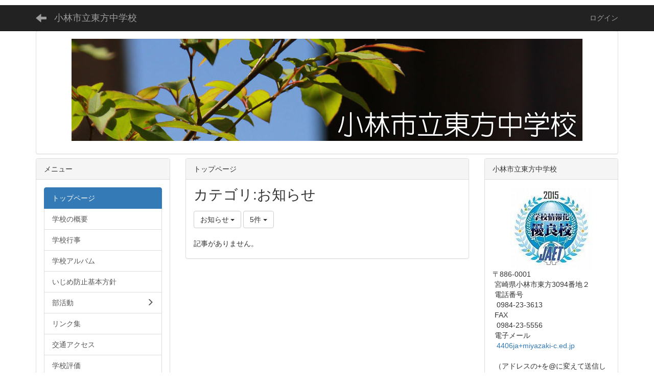

--- FILE ---
content_type: text/html; charset=UTF-8
request_url: https://cms.miyazaki-c.ed.jp/4406/blogs/blog_entries/index/21/category_id:1?frame_id=31
body_size: 49116
content:
<!DOCTYPE html>
<html lang="ja" ng-app="NetCommonsApp">
	<head>
		<meta charset="utf-8">
		<meta http-equiv="X-UA-Compatible" content="IE=edge">
		<meta name="viewport" content="width=device-width, initial-scale=1">

		<title>トップページ - 小林市立東方中学校</title>

		<link href="/4406/nc_favicon.ico?1707660674" type="image/x-icon" rel="icon"/><link href="/4406/nc_favicon.ico?1707660674" type="image/x-icon" rel="shortcut icon"/><meta name="description" content="CMS,Netcommons,NetCommons3,CakePHP"/><meta name="keywords" content="CMS,Netcommons,NetCommons3,CakePHP"/><meta name="robots" content="index,follow"/><meta name="copyright" content="Copyright © 2016"/><meta name="author" content="NetCommons"/>
	<link rel="stylesheet" type="text/css" href="/4406/components/bootstrap/dist/css/bootstrap.min.css?1550073338"/>
	<link rel="stylesheet" type="text/css" href="/4406/components/eonasdan-bootstrap-datetimepicker/build/css/bootstrap-datetimepicker.min.css?1608211521"/>
	<link rel="stylesheet" type="text/css" href="/4406/css/net_commons/style.css?1748326617"/>
<link rel="stylesheet" type="text/css" href="/4406/css/workflow/style.css?1696868187"/><link rel="stylesheet" type="text/css" href="/4406/css/likes/style.css?1696844490"/><link rel="stylesheet" type="text/css" href="/4406/css/categories/style.css?1696834130"/><link rel="stylesheet" type="text/css" href="/4406/css/pages/style.css?1696852984"/><link rel="stylesheet" type="text/css" href="/4406/css/boxes/style.css?1696832924"/><link rel="stylesheet" type="text/css" href="/4406/css/blogs/blogs.css?1705623273"/><link rel="stylesheet" type="text/css" href="/4406/css/menus/style.css?1696845998"/><link rel="stylesheet" type="text/css" href="/4406/css/calendars/calendars.css?1748325365"/><link rel="stylesheet" type="text/css" href="/4406/css/topics/style.css?1696865445"/><link rel="stylesheet" type="text/css" href="/4406/css/frames/style.css?1696842679"/><link rel="stylesheet" type="text/css" href="/4406/css/users/style.css?1696866957"/><link rel="stylesheet" type="text/css" href="/4406/css/user_attributes/style.css?1696865747"/><link rel="stylesheet" type="text/css" href="/4406/css/wysiwyg/style.css?1696868489"/>
	<link rel="stylesheet" type="text/css" href="/4406/css/bootstrap.min.css?1707660674"/>
	<link rel="stylesheet" type="text/css" href="/4406/theme/Default/css/style.css?1707660674"/>

	<script type="text/javascript" src="/4406/components/jquery/dist/jquery.min.js?1693229950"></script>
	<script type="text/javascript" src="/4406/components/bootstrap/dist/js/bootstrap.min.js?1550073338"></script>
	<script type="text/javascript" src="/4406/components/angular/angular.min.js?1649369438"></script>
	<script type="text/javascript" src="/4406/components/angular-animate/angular-animate.js?1649369438"></script>
	<script type="text/javascript" src="/4406/components/angular-bootstrap/ui-bootstrap-tpls.min.js?1485610379"></script>
	<script type="text/javascript" src="/4406/js/net_commons/base.js?1748326617"></script>

<script>
NetCommonsApp.constant('NC3_URL', '/4406');
NetCommonsApp.constant('LOGIN_USER', {"id":null});
NetCommonsApp.constant('TITLE_ICON_URL', '/4406');
</script>


<script type="text/javascript" src="/4406/js/likes/likes.js?1696844490"></script><script type="text/javascript" src="/4406/js/net_commons/title_icon_picker.js?1748326617"></script><script type="text/javascript" src="/4406/js/boxes/boxes.js?1696832924"></script><script type="text/javascript" src="/4406/js/blogs/blogs.js?1705623273"></script><script type="text/javascript" src="/4406/js/menus/menus.js?1696845998"></script><script type="text/javascript" src="/4406/components/moment/min/moment.min.js?1703673318"></script><script type="text/javascript" src="/4406/components/moment/min/moment-with-locales.min.js?1703673318"></script><script type="text/javascript" src="/4406/js/calendars/calendars.js?1748325365"></script><script type="text/javascript" src="/4406/js/topics/topics.js?1696865445"></script><script type="text/javascript" src="/4406/js/users/users.js?1696866957"></script><script type="text/x-mathjax-config">
//<![CDATA[
MathJax.Hub.Config({
	skipStartupTypeset: true,
	tex2jax: {
		inlineMath: [['$$','$$'], ['\\\\(','\\\\)']],
		displayMath: [['\\\\[','\\\\]']]
	},
	asciimath2jax: {
		delimiters: [['$$','$$']]
	}
});

//]]>
</script><script type="text/javascript" src="/4406/components/MathJax/MathJax.js?config=TeX-MML-AM_CHTML"></script><script type="text/javascript">
//<![CDATA[
$(document).ready(function(){
	MathJax.Hub.Queue(['Typeset', MathJax.Hub, 'nc-container']);
});

//]]>
</script>	</head>

	<body class=" body-nologgedin" ng-controller="NetCommons.base">
		
		

<header id="nc-system-header" class="nc-system-header-nologgedin">
	<nav class="navbar navbar-inverse navbar-fixed-top" role="navigation">
		<div class="container clearfix text-nowrap">
			<div class="navbar-header">
				<button type="button" class="navbar-toggle" data-toggle="collapse" data-target="#nc-system-header-navbar">
					<span class="sr-only">Toggle navigation</span>
					<span class="icon-bar"></span>
					<span class="icon-bar"></span>
					<span class="icon-bar"></span>
				</button>

									<a href="/4406/" class="nc-page-refresh pull-left visible-xs navbar-brand"><span class="glyphicon glyphicon-arrow-left"> </span></a>					<a href="/4406/" class="nc-page-refresh pull-left hidden-xs navbar-brand"><span class="glyphicon glyphicon-arrow-left"> </span></a>				
				<a href="/4406/" class="navbar-brand">小林市立東方中学校</a>			</div>
			<div id="nc-system-header-navbar" class="navbar-collapse collapse">
				<ul class="nav navbar-nav navbar-right">
					
					
					
					
					
																	<li>
							<a href="/4406/auth/login">ログイン</a>						</li>
					
				</ul>
			</div>
		</div>
	</nav>
</header>


<div id="loading" class="nc-loading" ng-show="sending" ng-cloak>
	<img src="/4406/img/net_commons/loading.svg?1748326617" alt=""/></div>

		<main id="nc-container" class="container" ng-init="hashChange()">
			
<header id="container-header">
	
<div class="boxes-1">
	<div id="box-17">
<section class="frame panel panel-default nc-content plugin-announcements">
	
	<div class="panel-body block">
		

	<article>
		<p style="text-align: center; color: #cccccc;"><img class="img-responsive nc3-img center-block" title="" src="https://cms.miyazaki-c.ed.jp/4406/wysiwyg/image/download/1/13263" alt="" data-size="" data-position="center" data-imgid="13263" /></p>	</article>
	</div>
</section>
</div></div>
</header>

			<div class="row">
				<div id="container-main" role="main" class="col-md-6 col-md-push-3">
<section id="frame-31" class="frame panel panel-default nc-content plugin-blogs">
			<div class="panel-heading clearfix">
						<span>トップページ</span>

					</div>
	
	<div class="panel-body block">
		
<article class="blogEntries index " ng-controller="Blogs.Entries" ng-init="init(31)">
	<h1 class="blogs_blogTitle">カテゴリ:お知らせ</h1>

	<header class="clearfix blogs_navigation_header">
		<div class="pull-left">
			<span class="dropdown">
				<button class="btn btn-default dropdown-toggle" type="button" id="dropdownMenu1" data-toggle="dropdown" aria-expanded="true">
					<span class="pull-left nc-drop-down-ellipsis">
						お知らせ					</span>
					<span class="pull-right">
						<span class="caret"></span>
					</span>
				</button>
				<ul class="dropdown-menu" role="menu" aria-labelledby="dropdownMenu1">
					<li role="presentation"><a role="menuitem" tabindex="-1" href="/4406/blogs/blog_entries/index/21?frame_id=31">全ての記事</a></li>

											<li role="presentation" class="dropdown-header">カテゴリ</li>

						


	<li>
		<a href="/4406/blogs/blog_entries/index/21/category_id:1?frame_id=31">お知らせ</a>	</li>


					
					<li role="presentation" class="divider"></li>

					<li role="presentation" class="dropdown-header">アーカイブ</li>
					
						<li role="presentation"><a role="menuitem" tabindex="-1" href="/4406/blogs/blog_entries/year_month/21/year_month:2026-01?frame_id=31">2026年1月 (7)</a></li>
					
						<li role="presentation"><a role="menuitem" tabindex="-1" href="/4406/blogs/blog_entries/year_month/21/year_month:2025-12?frame_id=31">2025年12月 (11)</a></li>
					
						<li role="presentation"><a role="menuitem" tabindex="-1" href="/4406/blogs/blog_entries/year_month/21/year_month:2025-11?frame_id=31">2025年11月 (6)</a></li>
					
						<li role="presentation"><a role="menuitem" tabindex="-1" href="/4406/blogs/blog_entries/year_month/21/year_month:2025-10?frame_id=31">2025年10月 (6)</a></li>
					
						<li role="presentation"><a role="menuitem" tabindex="-1" href="/4406/blogs/blog_entries/year_month/21/year_month:2025-09?frame_id=31">2025年9月 (5)</a></li>
					
						<li role="presentation"><a role="menuitem" tabindex="-1" href="/4406/blogs/blog_entries/year_month/21/year_month:2025-08?frame_id=31">2025年8月 (2)</a></li>
					
						<li role="presentation"><a role="menuitem" tabindex="-1" href="/4406/blogs/blog_entries/year_month/21/year_month:2025-07?frame_id=31">2025年7月 (5)</a></li>
					
						<li role="presentation"><a role="menuitem" tabindex="-1" href="/4406/blogs/blog_entries/year_month/21/year_month:2025-06?frame_id=31">2025年6月 (9)</a></li>
					
						<li role="presentation"><a role="menuitem" tabindex="-1" href="/4406/blogs/blog_entries/year_month/21/year_month:2025-05?frame_id=31">2025年5月 (21)</a></li>
					
						<li role="presentation"><a role="menuitem" tabindex="-1" href="/4406/blogs/blog_entries/year_month/21/year_month:2025-04?frame_id=31">2025年4月 (11)</a></li>
					
						<li role="presentation"><a role="menuitem" tabindex="-1" href="/4406/blogs/blog_entries/year_month/21/year_month:2025-03?frame_id=31">2025年3月 (3)</a></li>
					
						<li role="presentation"><a role="menuitem" tabindex="-1" href="/4406/blogs/blog_entries/year_month/21/year_month:2025-02?frame_id=31">2025年2月 (8)</a></li>
					
						<li role="presentation"><a role="menuitem" tabindex="-1" href="/4406/blogs/blog_entries/year_month/21/year_month:2025-01?frame_id=31">2025年1月 (2)</a></li>
					
						<li role="presentation"><a role="menuitem" tabindex="-1" href="/4406/blogs/blog_entries/year_month/21/year_month:2024-12?frame_id=31">2024年12月 (2)</a></li>
					
						<li role="presentation"><a role="menuitem" tabindex="-1" href="/4406/blogs/blog_entries/year_month/21/year_month:2024-11?frame_id=31">2024年11月 (2)</a></li>
					
						<li role="presentation"><a role="menuitem" tabindex="-1" href="/4406/blogs/blog_entries/year_month/21/year_month:2024-10?frame_id=31">2024年10月 (4)</a></li>
					
						<li role="presentation"><a role="menuitem" tabindex="-1" href="/4406/blogs/blog_entries/year_month/21/year_month:2024-09?frame_id=31">2024年9月 (2)</a></li>
					
						<li role="presentation"><a role="menuitem" tabindex="-1" href="/4406/blogs/blog_entries/year_month/21/year_month:2024-08?frame_id=31">2024年8月 (0)</a></li>
					
						<li role="presentation"><a role="menuitem" tabindex="-1" href="/4406/blogs/blog_entries/year_month/21/year_month:2024-07?frame_id=31">2024年7月 (1)</a></li>
					
						<li role="presentation"><a role="menuitem" tabindex="-1" href="/4406/blogs/blog_entries/year_month/21/year_month:2024-06?frame_id=31">2024年6月 (2)</a></li>
					
						<li role="presentation"><a role="menuitem" tabindex="-1" href="/4406/blogs/blog_entries/year_month/21/year_month:2024-05?frame_id=31">2024年5月 (5)</a></li>
					
						<li role="presentation"><a role="menuitem" tabindex="-1" href="/4406/blogs/blog_entries/year_month/21/year_month:2024-04?frame_id=31">2024年4月 (2)</a></li>
					
						<li role="presentation"><a role="menuitem" tabindex="-1" href="/4406/blogs/blog_entries/year_month/21/year_month:2024-03?frame_id=31">2024年3月 (8)</a></li>
					
						<li role="presentation"><a role="menuitem" tabindex="-1" href="/4406/blogs/blog_entries/year_month/21/year_month:2024-02?frame_id=31">2024年2月 (6)</a></li>
					
						<li role="presentation"><a role="menuitem" tabindex="-1" href="/4406/blogs/blog_entries/year_month/21/year_month:2024-01?frame_id=31">2024年1月 (0)</a></li>
					
						<li role="presentation"><a role="menuitem" tabindex="-1" href="/4406/blogs/blog_entries/year_month/21/year_month:2023-12?frame_id=31">2023年12月 (22)</a></li>
					
						<li role="presentation"><a role="menuitem" tabindex="-1" href="/4406/blogs/blog_entries/year_month/21/year_month:2023-11?frame_id=31">2023年11月 (4)</a></li>
					
						<li role="presentation"><a role="menuitem" tabindex="-1" href="/4406/blogs/blog_entries/year_month/21/year_month:2023-10?frame_id=31">2023年10月 (6)</a></li>
					
						<li role="presentation"><a role="menuitem" tabindex="-1" href="/4406/blogs/blog_entries/year_month/21/year_month:2023-09?frame_id=31">2023年9月 (4)</a></li>
					
						<li role="presentation"><a role="menuitem" tabindex="-1" href="/4406/blogs/blog_entries/year_month/21/year_month:2023-08?frame_id=31">2023年8月 (3)</a></li>
					
						<li role="presentation"><a role="menuitem" tabindex="-1" href="/4406/blogs/blog_entries/year_month/21/year_month:2023-07?frame_id=31">2023年7月 (7)</a></li>
					
						<li role="presentation"><a role="menuitem" tabindex="-1" href="/4406/blogs/blog_entries/year_month/21/year_month:2023-06?frame_id=31">2023年6月 (5)</a></li>
					
						<li role="presentation"><a role="menuitem" tabindex="-1" href="/4406/blogs/blog_entries/year_month/21/year_month:2023-05?frame_id=31">2023年5月 (3)</a></li>
					
						<li role="presentation"><a role="menuitem" tabindex="-1" href="/4406/blogs/blog_entries/year_month/21/year_month:2023-04?frame_id=31">2023年4月 (2)</a></li>
					
						<li role="presentation"><a role="menuitem" tabindex="-1" href="/4406/blogs/blog_entries/year_month/21/year_month:2023-03?frame_id=31">2023年3月 (5)</a></li>
					
						<li role="presentation"><a role="menuitem" tabindex="-1" href="/4406/blogs/blog_entries/year_month/21/year_month:2023-02?frame_id=31">2023年2月 (3)</a></li>
					
						<li role="presentation"><a role="menuitem" tabindex="-1" href="/4406/blogs/blog_entries/year_month/21/year_month:2023-01?frame_id=31">2023年1月 (6)</a></li>
					
						<li role="presentation"><a role="menuitem" tabindex="-1" href="/4406/blogs/blog_entries/year_month/21/year_month:2022-12?frame_id=31">2022年12月 (12)</a></li>
					
						<li role="presentation"><a role="menuitem" tabindex="-1" href="/4406/blogs/blog_entries/year_month/21/year_month:2022-11?frame_id=31">2022年11月 (11)</a></li>
					
						<li role="presentation"><a role="menuitem" tabindex="-1" href="/4406/blogs/blog_entries/year_month/21/year_month:2022-10?frame_id=31">2022年10月 (10)</a></li>
					
						<li role="presentation"><a role="menuitem" tabindex="-1" href="/4406/blogs/blog_entries/year_month/21/year_month:2022-09?frame_id=31">2022年9月 (6)</a></li>
					
						<li role="presentation"><a role="menuitem" tabindex="-1" href="/4406/blogs/blog_entries/year_month/21/year_month:2022-08?frame_id=31">2022年8月 (2)</a></li>
					
						<li role="presentation"><a role="menuitem" tabindex="-1" href="/4406/blogs/blog_entries/year_month/21/year_month:2022-07?frame_id=31">2022年7月 (10)</a></li>
					
						<li role="presentation"><a role="menuitem" tabindex="-1" href="/4406/blogs/blog_entries/year_month/21/year_month:2022-06?frame_id=31">2022年6月 (18)</a></li>
					
						<li role="presentation"><a role="menuitem" tabindex="-1" href="/4406/blogs/blog_entries/year_month/21/year_month:2022-05?frame_id=31">2022年5月 (13)</a></li>
					
						<li role="presentation"><a role="menuitem" tabindex="-1" href="/4406/blogs/blog_entries/year_month/21/year_month:2022-04?frame_id=31">2022年4月 (0)</a></li>
					
						<li role="presentation"><a role="menuitem" tabindex="-1" href="/4406/blogs/blog_entries/year_month/21/year_month:2022-03?frame_id=31">2022年3月 (4)</a></li>
					
						<li role="presentation"><a role="menuitem" tabindex="-1" href="/4406/blogs/blog_entries/year_month/21/year_month:2022-02?frame_id=31">2022年2月 (1)</a></li>
					
						<li role="presentation"><a role="menuitem" tabindex="-1" href="/4406/blogs/blog_entries/year_month/21/year_month:2022-01?frame_id=31">2022年1月 (4)</a></li>
					
						<li role="presentation"><a role="menuitem" tabindex="-1" href="/4406/blogs/blog_entries/year_month/21/year_month:2021-12?frame_id=31">2021年12月 (43)</a></li>
					
						<li role="presentation"><a role="menuitem" tabindex="-1" href="/4406/blogs/blog_entries/year_month/21/year_month:2021-11?frame_id=31">2021年11月 (5)</a></li>
					
						<li role="presentation"><a role="menuitem" tabindex="-1" href="/4406/blogs/blog_entries/year_month/21/year_month:2021-10?frame_id=31">2021年10月 (7)</a></li>
					
						<li role="presentation"><a role="menuitem" tabindex="-1" href="/4406/blogs/blog_entries/year_month/21/year_month:2021-09?frame_id=31">2021年9月 (10)</a></li>
					
						<li role="presentation"><a role="menuitem" tabindex="-1" href="/4406/blogs/blog_entries/year_month/21/year_month:2021-08?frame_id=31">2021年8月 (2)</a></li>
					
						<li role="presentation"><a role="menuitem" tabindex="-1" href="/4406/blogs/blog_entries/year_month/21/year_month:2021-07?frame_id=31">2021年7月 (8)</a></li>
					
						<li role="presentation"><a role="menuitem" tabindex="-1" href="/4406/blogs/blog_entries/year_month/21/year_month:2021-06?frame_id=31">2021年6月 (3)</a></li>
					
						<li role="presentation"><a role="menuitem" tabindex="-1" href="/4406/blogs/blog_entries/year_month/21/year_month:2021-05?frame_id=31">2021年5月 (0)</a></li>
					
						<li role="presentation"><a role="menuitem" tabindex="-1" href="/4406/blogs/blog_entries/year_month/21/year_month:2021-04?frame_id=31">2021年4月 (9)</a></li>
					
						<li role="presentation"><a role="menuitem" tabindex="-1" href="/4406/blogs/blog_entries/year_month/21/year_month:2021-03?frame_id=31">2021年3月 (1)</a></li>
					
						<li role="presentation"><a role="menuitem" tabindex="-1" href="/4406/blogs/blog_entries/year_month/21/year_month:2021-02?frame_id=31">2021年2月 (4)</a></li>
					
						<li role="presentation"><a role="menuitem" tabindex="-1" href="/4406/blogs/blog_entries/year_month/21/year_month:2021-01?frame_id=31">2021年1月 (3)</a></li>
					
						<li role="presentation"><a role="menuitem" tabindex="-1" href="/4406/blogs/blog_entries/year_month/21/year_month:2020-12?frame_id=31">2020年12月 (4)</a></li>
					
						<li role="presentation"><a role="menuitem" tabindex="-1" href="/4406/blogs/blog_entries/year_month/21/year_month:2020-11?frame_id=31">2020年11月 (5)</a></li>
					
						<li role="presentation"><a role="menuitem" tabindex="-1" href="/4406/blogs/blog_entries/year_month/21/year_month:2020-10?frame_id=31">2020年10月 (15)</a></li>
					
						<li role="presentation"><a role="menuitem" tabindex="-1" href="/4406/blogs/blog_entries/year_month/21/year_month:2020-09?frame_id=31">2020年9月 (9)</a></li>
					
						<li role="presentation"><a role="menuitem" tabindex="-1" href="/4406/blogs/blog_entries/year_month/21/year_month:2020-08?frame_id=31">2020年8月 (2)</a></li>
					
						<li role="presentation"><a role="menuitem" tabindex="-1" href="/4406/blogs/blog_entries/year_month/21/year_month:2020-07?frame_id=31">2020年7月 (9)</a></li>
					
						<li role="presentation"><a role="menuitem" tabindex="-1" href="/4406/blogs/blog_entries/year_month/21/year_month:2020-06?frame_id=31">2020年6月 (13)</a></li>
					
						<li role="presentation"><a role="menuitem" tabindex="-1" href="/4406/blogs/blog_entries/year_month/21/year_month:2020-05?frame_id=31">2020年5月 (21)</a></li>
					
						<li role="presentation"><a role="menuitem" tabindex="-1" href="/4406/blogs/blog_entries/year_month/21/year_month:2020-04?frame_id=31">2020年4月 (13)</a></li>
					
						<li role="presentation"><a role="menuitem" tabindex="-1" href="/4406/blogs/blog_entries/year_month/21/year_month:2020-03?frame_id=31">2020年3月 (7)</a></li>
					
						<li role="presentation"><a role="menuitem" tabindex="-1" href="/4406/blogs/blog_entries/year_month/21/year_month:2020-02?frame_id=31">2020年2月 (15)</a></li>
					
						<li role="presentation"><a role="menuitem" tabindex="-1" href="/4406/blogs/blog_entries/year_month/21/year_month:2020-01?frame_id=31">2020年1月 (11)</a></li>
					
						<li role="presentation"><a role="menuitem" tabindex="-1" href="/4406/blogs/blog_entries/year_month/21/year_month:2019-12?frame_id=31">2019年12月 (12)</a></li>
					
						<li role="presentation"><a role="menuitem" tabindex="-1" href="/4406/blogs/blog_entries/year_month/21/year_month:2019-11?frame_id=31">2019年11月 (11)</a></li>
					
						<li role="presentation"><a role="menuitem" tabindex="-1" href="/4406/blogs/blog_entries/year_month/21/year_month:2019-10?frame_id=31">2019年10月 (10)</a></li>
					
						<li role="presentation"><a role="menuitem" tabindex="-1" href="/4406/blogs/blog_entries/year_month/21/year_month:2019-09?frame_id=31">2019年9月 (11)</a></li>
					
						<li role="presentation"><a role="menuitem" tabindex="-1" href="/4406/blogs/blog_entries/year_month/21/year_month:2019-08?frame_id=31">2019年8月 (10)</a></li>
					
						<li role="presentation"><a role="menuitem" tabindex="-1" href="/4406/blogs/blog_entries/year_month/21/year_month:2019-07?frame_id=31">2019年7月 (42)</a></li>
					
						<li role="presentation"><a role="menuitem" tabindex="-1" href="/4406/blogs/blog_entries/year_month/21/year_month:2019-06?frame_id=31">2019年6月 (22)</a></li>
					
						<li role="presentation"><a role="menuitem" tabindex="-1" href="/4406/blogs/blog_entries/year_month/21/year_month:2019-05?frame_id=31">2019年5月 (24)</a></li>
					
						<li role="presentation"><a role="menuitem" tabindex="-1" href="/4406/blogs/blog_entries/year_month/21/year_month:2019-04?frame_id=31">2019年4月 (15)</a></li>
					
						<li role="presentation"><a role="menuitem" tabindex="-1" href="/4406/blogs/blog_entries/year_month/21/year_month:2019-03?frame_id=31">2019年3月 (20)</a></li>
					
						<li role="presentation"><a role="menuitem" tabindex="-1" href="/4406/blogs/blog_entries/year_month/21/year_month:2019-02?frame_id=31">2019年2月 (15)</a></li>
					
						<li role="presentation"><a role="menuitem" tabindex="-1" href="/4406/blogs/blog_entries/year_month/21/year_month:2019-01?frame_id=31">2019年1月 (18)</a></li>
					
						<li role="presentation"><a role="menuitem" tabindex="-1" href="/4406/blogs/blog_entries/year_month/21/year_month:2018-12?frame_id=31">2018年12月 (14)</a></li>
					
						<li role="presentation"><a role="menuitem" tabindex="-1" href="/4406/blogs/blog_entries/year_month/21/year_month:2018-11?frame_id=31">2018年11月 (24)</a></li>
					
						<li role="presentation"><a role="menuitem" tabindex="-1" href="/4406/blogs/blog_entries/year_month/21/year_month:2018-10?frame_id=31">2018年10月 (26)</a></li>
					
						<li role="presentation"><a role="menuitem" tabindex="-1" href="/4406/blogs/blog_entries/year_month/21/year_month:2018-09?frame_id=31">2018年9月 (30)</a></li>
					
						<li role="presentation"><a role="menuitem" tabindex="-1" href="/4406/blogs/blog_entries/year_month/21/year_month:2018-08?frame_id=31">2018年8月 (23)</a></li>
					
						<li role="presentation"><a role="menuitem" tabindex="-1" href="/4406/blogs/blog_entries/year_month/21/year_month:2018-07?frame_id=31">2018年7月 (26)</a></li>
					
						<li role="presentation"><a role="menuitem" tabindex="-1" href="/4406/blogs/blog_entries/year_month/21/year_month:2018-06?frame_id=31">2018年6月 (22)</a></li>
					
						<li role="presentation"><a role="menuitem" tabindex="-1" href="/4406/blogs/blog_entries/year_month/21/year_month:2018-05?frame_id=31">2018年5月 (31)</a></li>
					
						<li role="presentation"><a role="menuitem" tabindex="-1" href="/4406/blogs/blog_entries/year_month/21/year_month:2018-04?frame_id=31">2018年4月 (17)</a></li>
					
						<li role="presentation"><a role="menuitem" tabindex="-1" href="/4406/blogs/blog_entries/year_month/21/year_month:2018-03?frame_id=31">2018年3月 (22)</a></li>
					
						<li role="presentation"><a role="menuitem" tabindex="-1" href="/4406/blogs/blog_entries/year_month/21/year_month:2018-02?frame_id=31">2018年2月 (23)</a></li>
					
						<li role="presentation"><a role="menuitem" tabindex="-1" href="/4406/blogs/blog_entries/year_month/21/year_month:2018-01?frame_id=31">2018年1月 (16)</a></li>
					
						<li role="presentation"><a role="menuitem" tabindex="-1" href="/4406/blogs/blog_entries/year_month/21/year_month:2017-12?frame_id=31">2017年12月 (12)</a></li>
					
						<li role="presentation"><a role="menuitem" tabindex="-1" href="/4406/blogs/blog_entries/year_month/21/year_month:2017-11?frame_id=31">2017年11月 (17)</a></li>
					
						<li role="presentation"><a role="menuitem" tabindex="-1" href="/4406/blogs/blog_entries/year_month/21/year_month:2017-10?frame_id=31">2017年10月 (17)</a></li>
					
						<li role="presentation"><a role="menuitem" tabindex="-1" href="/4406/blogs/blog_entries/year_month/21/year_month:2017-09?frame_id=31">2017年9月 (13)</a></li>
					
						<li role="presentation"><a role="menuitem" tabindex="-1" href="/4406/blogs/blog_entries/year_month/21/year_month:2017-08?frame_id=31">2017年8月 (10)</a></li>
					
						<li role="presentation"><a role="menuitem" tabindex="-1" href="/4406/blogs/blog_entries/year_month/21/year_month:2017-07?frame_id=31">2017年7月 (13)</a></li>
					
						<li role="presentation"><a role="menuitem" tabindex="-1" href="/4406/blogs/blog_entries/year_month/21/year_month:2017-06?frame_id=31">2017年6月 (11)</a></li>
					
						<li role="presentation"><a role="menuitem" tabindex="-1" href="/4406/blogs/blog_entries/year_month/21/year_month:2017-05?frame_id=31">2017年5月 (7)</a></li>
					
						<li role="presentation"><a role="menuitem" tabindex="-1" href="/4406/blogs/blog_entries/year_month/21/year_month:2017-04?frame_id=31">2017年4月 (4)</a></li>
					
						<li role="presentation"><a role="menuitem" tabindex="-1" href="/4406/blogs/blog_entries/year_month/21/year_month:2017-03?frame_id=31">2017年3月 (10)</a></li>
									</ul>
			</span>
			
<span class="btn-group">
	<button type="button" class="btn btn-default dropdown-toggle" data-toggle="dropdown" aria-expanded="false">
		5件		<span class="caret"></span>
	</button>
	<ul class="dropdown-menu" role="menu">
					<li>
				<a href="/4406/blogs/blog_entries/index/21/category_id:1/limit:1?frame_id=31">1件</a>			</li>
					<li>
				<a href="/4406/blogs/blog_entries/index/21/category_id:1/limit:5?frame_id=31">5件</a>			</li>
					<li>
				<a href="/4406/blogs/blog_entries/index/21/category_id:1/limit:10?frame_id=31">10件</a>			</li>
					<li>
				<a href="/4406/blogs/blog_entries/index/21/category_id:1/limit:20?frame_id=31">20件</a>			</li>
					<li>
				<a href="/4406/blogs/blog_entries/index/21/category_id:1/limit:50?frame_id=31">50件</a>			</li>
					<li>
				<a href="/4406/blogs/blog_entries/index/21/category_id:1/limit:100?frame_id=31">100件</a>			</li>
			</ul>
</span>
			

		</div>

		
	</header>

			<div class="nc-not-found">
			記事がありません。		</div>

	
</article>
	</div>
</section>
</div>
				
<div id="container-major" class="col-md-3 col-md-pull-6">
	
<div class="boxes-2">
	<div id="box-18">
<section class="frame panel panel-default nc-content plugin-menus">
			<div class="panel-heading clearfix">
						<span>メニュー</span>

					</div>
	
	<div class="panel-body block">
		<nav ng-controller="MenusController"><div class="list-group"><a href="/4406/" id="MenuFramesPageMajor694" class="list-group-item clearfix menu-tree-0 active"><span class="pull-left">トップページ</span><span class="pull-right"></span></a><a href="/4406/学校の概要" id="MenuFramesPageMajor6914" class="list-group-item clearfix menu-tree-0"><span class="pull-left">学校の概要</span><span class="pull-right"></span></a><a href="/4406/学校行事" id="MenuFramesPageMajor6915" class="list-group-item clearfix menu-tree-0"><span class="pull-left">学校行事</span><span class="pull-right"></span></a><a href="/4406/学校アルバム" id="MenuFramesPageMajor6922" class="list-group-item clearfix menu-tree-0"><span class="pull-left">学校アルバム</span><span class="pull-right"></span></a><a href="/4406/東方中いじめ防止基本方針" id="MenuFramesPageMajor6927" class="list-group-item clearfix menu-tree-0"><span class="pull-left">いじめ防止基本方針</span><span class="pull-right"></span></a><a href="/4406/部活動" id="MenuFramesPageMajor6929" class="list-group-item clearfix menu-tree-0"><span class="pull-left">部活動</span><span class="pull-right"><span class="glyphicon glyphicon-menu-right"> </span> </span></a><a href="/4406/リンク集" id="MenuFramesPageMajor6918" class="list-group-item clearfix menu-tree-0"><span class="pull-left">リンク集</span><span class="pull-right"></span></a><a href="/4406/交通アクセス" id="MenuFramesPageMajor6920" class="list-group-item clearfix menu-tree-0"><span class="pull-left">交通アクセス</span><span class="pull-right"></span></a><a href="/4406/学校評価" id="MenuFramesPageMajor6932" class="list-group-item clearfix menu-tree-0"><span class="pull-left">学校評価</span><span class="pull-right"></span></a><a href="/4406/ICT活用事例" id="MenuFramesPageMajor6934" class="list-group-item clearfix menu-tree-0"><span class="pull-left">ICT活用事例</span><span class="pull-right"></span></a><a href="/4406/校歌" id="MenuFramesPageMajor6919" class="list-group-item clearfix menu-tree-0"><span class="pull-left">校歌</span><span class="pull-right"></span></a><a href="/4406/今日の給食" id="MenuFramesPageMajor6923" class="list-group-item clearfix menu-tree-0"><span class="pull-left">今日の給食</span><span class="pull-right"></span></a></div></nav>	</div>
</section>

<section class="frame panel panel-default nc-content plugin-calendars">
			<div class="panel-heading clearfix">
						<span>学校行事</span>

					</div>
	
	<div class="panel-body block">
		
<article ng-controller="CalendarsDetailEdit" class="block-setting-body">

	<div class="row">
		<div class="col-xs-12 text-center calendar-smonthly-div calendar-small-title">
			<a href="/4406/calendars/calendars/index/?page_id=4&amp;frame_id=14&amp;style=largemonthly"><div class="h2"><small>2026年</small> 1月</div></a>		</div>
	</div>

	<div class="calendar-smonthly-div">
		<table>
			<tbody>
			<tr>
				<td class='calendar-col-small-day-head'><span class='calendar-sunday h4'>日</span></td>
				<td class='calendar-col-small-day-head'><span class='h4'>月</span></td>
				<td class='calendar-col-small-day-head'><span class='h4'>火</span></td>
				<td class='calendar-col-small-day-head'><span class='h4'>水</span></td>
				<td class='calendar-col-small-day-head'><span class='h4'>木</span></td>
				<td class='calendar-col-small-day-head'><span class='h4'>金</span></td>
				<td class='calendar-col-small-day-head'><span class='calendar-saturday h4'>土</span></td>
			</tr>
			<tr><td class='calendar-col-small-day calendar-out-of-range calendar-plan-list' data-url='/4406/calendars/calendars/index?page_id=4&frame_id=14&style=daily&tab=list&year=2025&month=12&day=28'><div><span class='text-center text-muted'>28</span></div><div>&nbsp</div></td><td class='calendar-col-small-day calendar-out-of-range calendar-plan-list' data-url='/4406/calendars/calendars/index?page_id=4&frame_id=14&style=daily&tab=list&year=2025&month=12&day=29'><div><span class='text-center text-muted'>29</span></div><div>&nbsp</div></td><td class='calendar-col-small-day calendar-out-of-range calendar-plan-list' data-url='/4406/calendars/calendars/index?page_id=4&frame_id=14&style=daily&tab=list&year=2025&month=12&day=30'><div><span class='text-center text-muted'>30</span></div><div>&nbsp</div></td><td class='calendar-col-small-day calendar-out-of-range calendar-plan-list' data-url='/4406/calendars/calendars/index?page_id=4&frame_id=14&style=daily&tab=list&year=2025&month=12&day=31'><div><span class='text-center text-muted'>31</span></div><div>&nbsp</div></td><td class='calendar-col-small-day calendar-plan-list ' data-url='/4406/calendars/calendars/index?page_id=4&frame_id=14&style=daily&tab=list&year=2026&month=1&day=1'><div><span class='text-center calendar-sunday'>1</span></div><div>&nbsp</div></td><td class='calendar-col-small-day calendar-plan-list ' data-url='/4406/calendars/calendars/index?page_id=4&frame_id=14&style=daily&tab=list&year=2026&month=1&day=2'><div><span class='text-center '>2</span></div><div>&nbsp</div></td><td class='calendar-col-small-day calendar-plan-list ' data-url='/4406/calendars/calendars/index?page_id=4&frame_id=14&style=daily&tab=list&year=2026&month=1&day=3'><div><span class='text-center calendar-saturday'>3</span></div><div>&nbsp</div></td></tr><tr><td class='calendar-col-small-day calendar-plan-list ' data-url='/4406/calendars/calendars/index?page_id=4&frame_id=14&style=daily&tab=list&year=2026&month=1&day=4'><div><span class='text-center calendar-sunday'>4</span></div><div>&nbsp</div></td><td class='calendar-col-small-day calendar-plan-list ' data-url='/4406/calendars/calendars/index?page_id=4&frame_id=14&style=daily&tab=list&year=2026&month=1&day=5'><div><span class='text-center '>5</span></div><div>&nbsp</div></td><td class='calendar-col-small-day calendar-plan-list ' data-url='/4406/calendars/calendars/index?page_id=4&frame_id=14&style=daily&tab=list&year=2026&month=1&day=6'><div><span class='text-center '>6</span></div><div><span class="badge">1</span></div></td><td class='calendar-col-small-day calendar-plan-list ' data-url='/4406/calendars/calendars/index?page_id=4&frame_id=14&style=daily&tab=list&year=2026&month=1&day=7'><div><span class='text-center '>7</span></div><div>&nbsp</div></td><td class='calendar-col-small-day calendar-plan-list ' data-url='/4406/calendars/calendars/index?page_id=4&frame_id=14&style=daily&tab=list&year=2026&month=1&day=8'><div><span class='text-center '>8</span></div><div><span class="badge">2</span></div></td><td class='calendar-col-small-day calendar-plan-list ' data-url='/4406/calendars/calendars/index?page_id=4&frame_id=14&style=daily&tab=list&year=2026&month=1&day=9'><div><span class='text-center '>9</span></div><div><span class="badge">2</span></div></td><td class='calendar-col-small-day calendar-plan-list ' data-url='/4406/calendars/calendars/index?page_id=4&frame_id=14&style=daily&tab=list&year=2026&month=1&day=10'><div><span class='text-center calendar-saturday'>10</span></div><div>&nbsp</div></td></tr><tr><td class='calendar-col-small-day calendar-plan-list ' data-url='/4406/calendars/calendars/index?page_id=4&frame_id=14&style=daily&tab=list&year=2026&month=1&day=11'><div><span class='text-center calendar-sunday'>11</span></div><div>&nbsp</div></td><td class='calendar-col-small-day calendar-plan-list ' data-url='/4406/calendars/calendars/index?page_id=4&frame_id=14&style=daily&tab=list&year=2026&month=1&day=12'><div><span class='text-center calendar-sunday'>12</span></div><div>&nbsp</div></td><td class='calendar-col-small-day calendar-plan-list ' data-url='/4406/calendars/calendars/index?page_id=4&frame_id=14&style=daily&tab=list&year=2026&month=1&day=13'><div><span class='text-center '>13</span></div><div>&nbsp</div></td><td class='calendar-col-small-day calendar-plan-list ' data-url='/4406/calendars/calendars/index?page_id=4&frame_id=14&style=daily&tab=list&year=2026&month=1&day=14'><div><span class='text-center '>14</span></div><div>&nbsp</div></td><td class='calendar-col-small-day calendar-plan-list ' data-url='/4406/calendars/calendars/index?page_id=4&frame_id=14&style=daily&tab=list&year=2026&month=1&day=15'><div><span class='text-center '>15</span></div><div>&nbsp</div></td><td class='calendar-col-small-day calendar-plan-list ' data-url='/4406/calendars/calendars/index?page_id=4&frame_id=14&style=daily&tab=list&year=2026&month=1&day=16'><div><span class='text-center '>16</span></div><div>&nbsp</div></td><td class='calendar-col-small-day calendar-plan-list ' data-url='/4406/calendars/calendars/index?page_id=4&frame_id=14&style=daily&tab=list&year=2026&month=1&day=17'><div><span class='text-center calendar-saturday'>17</span></div><div>&nbsp</div></td></tr><tr><td class='calendar-col-small-day calendar-plan-list ' data-url='/4406/calendars/calendars/index?page_id=4&frame_id=14&style=daily&tab=list&year=2026&month=1&day=18'><div><span class='text-center calendar-sunday'>18</span></div><div>&nbsp</div></td><td class='calendar-col-small-day calendar-plan-list ' data-url='/4406/calendars/calendars/index?page_id=4&frame_id=14&style=daily&tab=list&year=2026&month=1&day=19'><div><span class='text-center '>19</span></div><div>&nbsp</div></td><td class='calendar-col-small-day calendar-plan-list ' data-url='/4406/calendars/calendars/index?page_id=4&frame_id=14&style=daily&tab=list&year=2026&month=1&day=20'><div><span class='text-center '>20</span></div><div>&nbsp</div></td><td class='calendar-col-small-day calendar-plan-list ' data-url='/4406/calendars/calendars/index?page_id=4&frame_id=14&style=daily&tab=list&year=2026&month=1&day=21'><div><span class='text-center '>21</span></div><div>&nbsp</div></td><td class='calendar-col-small-day calendar-plan-list ' data-url='/4406/calendars/calendars/index?page_id=4&frame_id=14&style=daily&tab=list&year=2026&month=1&day=22'><div><span class='text-center '>22</span></div><div>&nbsp</div></td><td class='calendar-col-small-day calendar-plan-list ' data-url='/4406/calendars/calendars/index?page_id=4&frame_id=14&style=daily&tab=list&year=2026&month=1&day=23'><div><span class='text-center '>23</span></div><div>&nbsp</div></td><td class='calendar-col-small-day calendar-plan-list ' data-url='/4406/calendars/calendars/index?page_id=4&frame_id=14&style=daily&tab=list&year=2026&month=1&day=24'><div><span class='text-center calendar-saturday'>24</span></div><div>&nbsp</div></td></tr><tr><td class='calendar-col-small-day calendar-plan-list ' data-url='/4406/calendars/calendars/index?page_id=4&frame_id=14&style=daily&tab=list&year=2026&month=1&day=25'><div><span class='text-center calendar-sunday'>25</span></div><div>&nbsp</div></td><td class='calendar-col-small-day calendar-plan-list ' data-url='/4406/calendars/calendars/index?page_id=4&frame_id=14&style=daily&tab=list&year=2026&month=1&day=26'><div><span class='text-center '>26</span></div><div>&nbsp</div></td><td class='calendar-col-small-day calendar-plan-list ' data-url='/4406/calendars/calendars/index?page_id=4&frame_id=14&style=daily&tab=list&year=2026&month=1&day=27'><div><span class='text-center '>27</span></div><div>&nbsp</div></td><td class='calendar-col-small-day calendar-plan-list ' data-url='/4406/calendars/calendars/index?page_id=4&frame_id=14&style=daily&tab=list&year=2026&month=1&day=28'><div><span class='text-center '>28</span></div><div>&nbsp</div></td><td class='calendar-col-small-day calendar-plan-list ' data-url='/4406/calendars/calendars/index?page_id=4&frame_id=14&style=daily&tab=list&year=2026&month=1&day=29'><div><span class='text-center '>29</span></div><div>&nbsp</div></td><td class='calendar-col-small-day calendar-plan-list calendar-tbl-td-today' data-url='/4406/calendars/calendars/index?page_id=4&frame_id=14&style=daily&tab=list&year=2026&month=1&day=30'><div><span class='text-center '>30</span></div><div>&nbsp</div></td><td class='calendar-col-small-day calendar-plan-list ' data-url='/4406/calendars/calendars/index?page_id=4&frame_id=14&style=daily&tab=list&year=2026&month=1&day=31'><div><span class='text-center calendar-saturday'>31</span></div><div>&nbsp</div></td></tr>			</tbody>
		</table>
	  </div>
</article>
	</div>
</section>
</div><div id="box-24">
<section class="frame panel panel-default nc-content plugin-topics">
			<div class="panel-heading clearfix">
						<span>新着</span>

					</div>
	
	<div class="panel-body block">
		

<header>
			
<span class="btn-group">
	<button type="button" class="btn btn-default dropdown-toggle" data-toggle="dropdown" aria-expanded="false">
		10件		<span class="caret"></span>
	</button>
	<ul class="dropdown-menu" role="menu">
					<li>
				<a href="/4406/topics/topics/index/limit:1?frame_id=73&amp;page_id=4">1件</a>			</li>
					<li>
				<a href="/4406/topics/topics/index/limit:5?frame_id=73&amp;page_id=4">5件</a>			</li>
					<li>
				<a href="/4406/topics/topics/index/limit:10?frame_id=73&amp;page_id=4">10件</a>			</li>
					<li>
				<a href="/4406/topics/topics/index/limit:20?frame_id=73&amp;page_id=4">20件</a>			</li>
					<li>
				<a href="/4406/topics/topics/index/limit:50?frame_id=73&amp;page_id=4">50件</a>			</li>
					<li>
				<a href="/4406/topics/topics/index/limit:100?frame_id=73&amp;page_id=4">100件</a>			</li>
			</ul>
</span>
	
	
	</header>


<article id="topic-frame-73"
			ng-controller="TopicsController" ng-init="initialize({&quot;named&quot;:{&quot;page&quot;:&quot;1&quot;},&quot;paging&quot;:{&quot;page&quot;:1,&quot;current&quot;:10,&quot;count&quot;:1448,&quot;prevPage&quot;:false,&quot;nextPage&quot;:true,&quot;pageCount&quot;:145,&quot;limit&quot;:10,&quot;queryScope&quot;:null},&quot;params&quot;:{&quot;frame_id&quot;:&quot;73&quot;}}); hashChange();" ng-cloak>
			
<article class="topic-row-outer">
	<div class="clearfix">
		<div class="pull-left topic-title">
			<a href="https://cms.miyazaki-c.ed.jp/4406/blogs/blog_entries/view/24/b781d9364c6a48d3950df36f1479f1f4?frame_id=57" ng-click="link($event)">
				1/30 給食			</a>
		</div>

		<div class="pull-left topic-status" ng-show="">
					</div>

		
					<div class="pull-left topic-datetime">
				12:30			</div>
		
		
		
			</div>
	</article>
			
<article class="topic-row-outer">
	<div class="clearfix">
		<div class="pull-left topic-title">
			<a href="https://cms.miyazaki-c.ed.jp/4406/blogs/blog_entries/view/24/ab7d4946c9b26254a44fe8f09a361f2e?frame_id=57" ng-click="link($event)">
				1/29 給食			</a>
		</div>

		<div class="pull-left topic-status" ng-show="">
					</div>

		
					<div class="pull-left topic-datetime">
				01/29			</div>
		
		
		
			</div>
	</article>
			
<article class="topic-row-outer">
	<div class="clearfix">
		<div class="pull-left topic-title">
			<a href="https://cms.miyazaki-c.ed.jp/4406/blogs/blog_entries/view/24/aada3b5d1fbaff4dd636b41e33f7e788?frame_id=57" ng-click="link($event)">
				1/28 給食			</a>
		</div>

		<div class="pull-left topic-status" ng-show="">
					</div>

		
					<div class="pull-left topic-datetime">
				01/28			</div>
		
		
		
			</div>
	</article>
			
<article class="topic-row-outer">
	<div class="clearfix">
		<div class="pull-left topic-title">
			<a href="https://cms.miyazaki-c.ed.jp/4406/blogs/blog_entries/view/21/403492846905b295da6a5f7b52b314ac?frame_id=31" ng-click="link($event)">
				1/27 輪太鼓初練習(小6)			</a>
		</div>

		<div class="pull-left topic-status" ng-show="">
					</div>

		
					<div class="pull-left topic-datetime">
				01/27			</div>
		
		
		
			</div>
	</article>
			
<article class="topic-row-outer">
	<div class="clearfix">
		<div class="pull-left topic-title">
			<a href="https://cms.miyazaki-c.ed.jp/4406/blogs/blog_entries/view/24/1d53cb084e442bdeb7e64e3760a42340?frame_id=57" ng-click="link($event)">
				1/27 給食			</a>
		</div>

		<div class="pull-left topic-status" ng-show="">
					</div>

		
					<div class="pull-left topic-datetime">
				01/27			</div>
		
		
		
			</div>
	</article>
			
<article class="topic-row-outer">
	<div class="clearfix">
		<div class="pull-left topic-title">
			<a href="https://cms.miyazaki-c.ed.jp/4406/blogs/blog_entries/view/21/192938fdff6a7408e5edcce8f020f2b1?frame_id=31" ng-click="link($event)">
				1/26 給食感謝集会			</a>
		</div>

		<div class="pull-left topic-status" ng-show="">
					</div>

		
					<div class="pull-left topic-datetime">
				01/26			</div>
		
		
		
			</div>
	</article>
			
<article class="topic-row-outer">
	<div class="clearfix">
		<div class="pull-left topic-title">
			<a href="https://cms.miyazaki-c.ed.jp/4406/blogs/blog_entries/view/24/106264a71f39af9adc112e7de07e292b?frame_id=57" ng-click="link($event)">
				1/26 給食			</a>
		</div>

		<div class="pull-left topic-status" ng-show="">
					</div>

		
					<div class="pull-left topic-datetime">
				01/26			</div>
		
		
		
			</div>
	</article>
			
<article class="topic-row-outer">
	<div class="clearfix">
		<div class="pull-left topic-title">
			<a href="https://cms.miyazaki-c.ed.jp/4406/blogs/blog_entries/view/21/f7768af921ad6080d1b066a0588c8738?frame_id=31" ng-click="link($event)">
				1/23 生徒集会			</a>
		</div>

		<div class="pull-left topic-status" ng-show="">
					</div>

		
					<div class="pull-left topic-datetime">
				01/23			</div>
		
		
		
			</div>
	</article>
			
<article class="topic-row-outer">
	<div class="clearfix">
		<div class="pull-left topic-title">
			<a href="https://cms.miyazaki-c.ed.jp/4406/blogs/blog_entries/view/24/e5bd3b54ce5a176babb0228e8f944171?frame_id=57" ng-click="link($event)">
				1/23 給食			</a>
		</div>

		<div class="pull-left topic-status" ng-show="">
					</div>

		
					<div class="pull-left topic-datetime">
				01/23			</div>
		
		
		
			</div>
	</article>
			
<article class="topic-row-outer">
	<div class="clearfix">
		<div class="pull-left topic-title">
			<a href="https://cms.miyazaki-c.ed.jp/4406/blogs/blog_entries/view/24/f0897aa3dc78e1a174d42986d36c6917?frame_id=57" ng-click="link($event)">
				1/22 給食			</a>
		</div>

		<div class="pull-left topic-status" ng-show="">
					</div>

		
					<div class="pull-left topic-datetime">
				01/22			</div>
		
		
		
			</div>
	</article>
	
	
<article class="topic-row-outer" ng-repeat="item in topics track by $index">
	<div class="clearfix">
		<div class="pull-left topic-title">
			<a ng-href="{{item.Topic.url}}" ng-click="link($event)">
				{{item.Topic.display_title}}
			</a>
		</div>

		<div class="pull-left topic-status" ng-show="(item.Topic.display_status !== '')">
			<span ng-bind-html="item.Topic.display_status | ncHtmlContent"></span>
		</div>

		
					<div class="pull-left topic-datetime">
				{{item.Topic.display_publish_start}}
			</div>
		
		
		
			</div>

	</article>

	<div class="form-group" ng-show="paging.nextPage">
		<button type="button" class="btn btn-info btn-block btn-sm" ng-click="more()">
			もっと見る		</button>
	</div>
</article>
	</div>
</section>
</div></div>
</div>


				
<div id="container-minor" class="col-md-3">
	
<div class="boxes-4">
	<div id="box-19">
<section class="frame panel panel-default nc-content plugin-announcements">
			<div class="panel-heading clearfix">
						<span>小林市立東方中学校</span>

					</div>
	
	<div class="panel-body block">
		

	<article>
		<div><div style="text-align:center;"><img title="学校情報化優良校" style="margin-left:0px;margin-right:0px;border:0px solid rgb(204,204,204);float:none;" alt="学校情報化優良校" class="img-responsive nc3-img nc3-img-block" src="https://cms.miyazaki-c.ed.jp/4406/wysiwyg/image/download/1/2/small" /></div>〒886-0001<br /> 宮崎県小林市東方3094番地２<br /> 電話番号<br />  0984-23-3613</div><div> FAX<br />  0984-23-5556</div><div> 電子メール</div><div>  <a href="mailto:4406ja+miyazaki-c.ed.jp">4406ja+miyazaki-c.ed.jp</a></div><div> </div><div> （アドレスの+を@に変えて送信してください。）</div><div><br />本Webページの著作権は、東方中が有します。無断で、文章・画像などの複製・転載を禁じます。 </div>	</article>
	</div>
</section>

<section class="frame panel panel-default nc-content plugin-access-counters">
			<div class="panel-heading clearfix">
						<span>訪問者カウンタ</span>

					</div>
	
	<div class="panel-body block">
		
<div>
				<span class="label label-default">
			2		</span>
			<span class="label label-default">
			4		</span>
			<span class="label label-default">
			1		</span>
			<span class="label label-default">
			9		</span>
			<span class="label label-default">
			2		</span>
			<span class="label label-default">
			7		</span>
			<span class="label label-default">
			2		</span>
	</div>
	</div>
</section>
</div></div>
</div>
			</div>

					</main>

		<footer id="nc-system-footer" role="contentinfo">
	<div class="box-footer">
		<div class="copyright">Powered by NetCommons</div>
	</div>
</footer>

<script type="text/javascript">
$(function() {
	$(document).on('keypress', 'input:not(.allow-submit)', function(event) {
		return event.which !== 13;
	});
	$('article > blockquote').css('display', 'none');
	$('<button class="btn btn-default nc-btn-blockquote"><span class="glyphicon glyphicon-option-horizontal" aria-hidden="true"></span> </button>')
		.insertBefore('article > blockquote').on('click', function(event) {
			$(this).next('blockquote').toggle();
		});
});
</script>

			</body>
</html>
